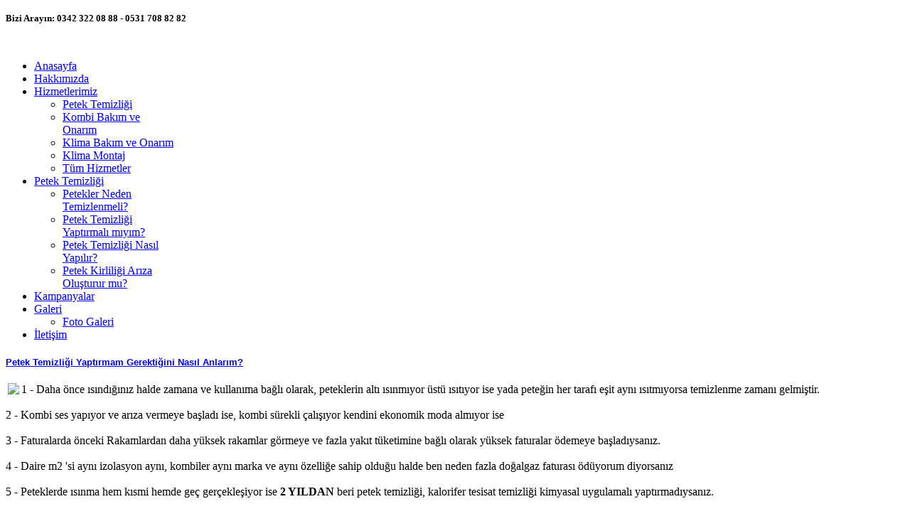

--- FILE ---
content_type: text/html; charset=utf-8
request_url: https://isikargaziantep.com/index.php/component/content/article?id=74
body_size: 6908
content:
<!DOCTYPE html>
<!--[if lt IE 7]>      <html class="no-js lt-ie9 lt-ie8 lt-ie7"  lang="tr-tr"> <![endif]-->
<!--[if IE 7]>         <html class="no-js lt-ie9 lt-ie8"  lang="tr-tr"> <![endif]-->
<!--[if IE 8]>         <html class="no-js lt-ie9"  lang="tr-tr"> <![endif]-->
<!--[if gt IE 8]><!--> <html class="no-js" lang="tr-tr"> <!--<![endif]-->
    <head>
        <meta http-equiv="X-UA-Compatible" content="IE=edge,chrome=1">
          <base href="https://isikargaziantep.com/index.php/component/content/article" />
  <meta http-equiv="content-type" content="text/html; charset=utf-8" />
  <meta name="keywords" content="gaziantep petek temizleme, petek temizleme gaziantep, gaziantep kombi özel servis, gaziantep tesisat temizliği, tesisat temizliği gaziantep, gaziantep klima servisi, klima özel servisi gaziantep, gaziantep vestel klima servisi, gaziantep arçelik klima servisi, gaziantep daikin klima servisi, gaziantep mitsubishi klima servisi, gaziantep beko klima servisi, gaziantep seg klima servisi, gaziantep lg klima servisi, gaziantepte klima montajı yapan firma, gaziantep klima montaj, gaziantek klima sökme takma, klima sökme takma gaziantep, klimamı söktürmek istiyorum, klima yerini değiştirme gaziantep, kalorifer peteklerinin temizlenmesi gaziantep, gaziantepte kalorifer peteği temizletme, petek temizliği gaziantep, kombi tesisat temizliği gaziantep, gaziantep kombi tesisat temizliği, gaziantep kombi petek temizleme" />
  <meta name="author" content="Super User" />
  <meta name="viewport" content="width=device-width, initial-scale=1.0" />
  <meta name="description" content="Gaziantep kombi servisi, Gaziantep klima servisi, Gaziantep Petek Temizleme,  Gaziantep Klima montaj" />
  <meta name="generator" content="Joomla! - Open Source Content Management" />
  <title>Isı Kar Gaziantep | Klima &amp; Kombi Servisi</title>
  <link href="/templates/organicfood/favicon.ico" rel="shortcut icon" type="image/vnd.microsoft.icon" />
  <link rel="stylesheet" href="/plugins/system/rokbox/assets/styles/rokbox.css" type="text/css" />
  <link rel="stylesheet" href="/templates/organicfood/css/bootstrap.min.css" type="text/css" />
  <link rel="stylesheet" href="/templates/organicfood/css/bootstrap-responsive.min.css" type="text/css" />
  <link rel="stylesheet" href="/plugins/system/helix/css/font-awesome.css" type="text/css" />
  <link rel="stylesheet" href="http://fonts.googleapis.com/css?family=Arial:300" type="text/css" />
  <link rel="stylesheet" href="/plugins/system/helix/css/mobile-menu.css" type="text/css" />
  <link rel="stylesheet" href="/templates/organicfood/css/uikit.almost-flat.css" type="text/css" />
  <link rel="stylesheet" href="/templates/organicfood/css/effects.css" type="text/css" />
  <link rel="stylesheet" href="/templates/organicfood/css/glass.css" type="text/css" />
  <link rel="stylesheet" href="/templates/organicfood/css/template.css" type="text/css" />
  <link rel="stylesheet" href="/templates/organicfood/css/presets/preset4.css" type="text/css" />
  <link rel="stylesheet" href="/templates/organicfood/roksprocket/layouts/strips/themes/alternative/strips.css" type="text/css" />
  <style type="text/css">
.container{max-width:1170px}h1,h2,h3,h4,h5,h6{font-family:'Arial'; -webkit-font-smoothing: subpixel-antialiased !important;} #sp-toolbar-wrapper{

} #sp-toolbar-wrapper a{

} #sp-toolbar-wrapper a:hover{

} #sp-header-wrapper{

} #sp-header-wrapper a{

} #sp-header-wrapper a:hover{

} #sp-main-body-wrapper{

} #sp-main-body-wrapper a{

} #sp-main-body-wrapper a:hover{

} #sp-component-area-wrapper{

} #sp-component-area-wrapper a{

} #sp-component-area-wrapper a:hover{

} #sp-toolbar-wrapper{

} #sp-toolbar-wrapper a{

} #sp-toolbar-wrapper a:hover{

} #sp-header-wrapper{

} #sp-header-wrapper a{

} #sp-header-wrapper a:hover{

} #sp-main-body-wrapper{

} #sp-main-body-wrapper a{

} #sp-main-body-wrapper a:hover{

} #sp-component-area-wrapper{

} #sp-component-area-wrapper a{

} #sp-component-area-wrapper a:hover{

} #sp-bottom-2-wrapper{

} #sp-bottom-2-wrapper a{

} #sp-bottom-2-wrapper a:hover{

} #sp-footer-wrapper{

} #sp-footer-wrapper a{

} #sp-footer-wrapper a:hover{

}#easytagcloud_217 a{margin-left:2px;margin-right:2px;padding:2px;-webkit-border-radius:0px;-moz-border-radius:0px;border-radius:0px;}#easytagcloud_217 a:link{text-decoration:none;font-weight:normal;}#easytagcloud_217 a:visited{text-decoration:none;font-weight:normal;}#easytagcloud_217 a:hover{text-decoration:none;}#easytagcloud_217 {line-height:24px;}
  </style>
  <script src="/media/system/js/mootools-core.js" type="text/javascript"></script>
  <script src="/media/system/js/core.js" type="text/javascript"></script>
  <script src="/media/system/js/caption.js" type="text/javascript"></script>
  <script src="/media/system/js/mootools-more.js" type="text/javascript"></script>
  <script src="/plugins/system/rokbox/assets/js/rokbox.js" type="text/javascript"></script>
  <script src="/plugins/system/helix/js/jquery.min.js" type="text/javascript"></script>
  <script src="/plugins/system/helix/js/jquery-noconflict.js" type="text/javascript"></script>
  <script src="/plugins/system/helix/js/bootstrap.min.js" type="text/javascript"></script>
  <script src="/plugins/system/helix/js/modernizr-2.6.2.min.js" type="text/javascript"></script>
  <script src="/plugins/system/helix/js/helix.core.js" type="text/javascript"></script>
  <script src="/plugins/system/helix/js/menu.js" type="text/javascript"></script>
  <script src="/templates/organicfood/js/uikit.js" type="text/javascript"></script>
  <script src="/templates/organicfood/js/uikit.min.js" type="text/javascript"></script>
  <script src="/templates/organicfood/js/template.js" type="text/javascript"></script>
  <script src="/components/com_roksprocket/assets/js/mootools-mobile.js" type="text/javascript"></script>
  <script src="/components/com_roksprocket/assets/js/rokmediaqueries.js" type="text/javascript"></script>
  <script src="/components/com_roksprocket/assets/js/roksprocket.js" type="text/javascript"></script>
  <script src="/components/com_roksprocket/assets/js/moofx.js" type="text/javascript"></script>
  <script src="/components/com_roksprocket/assets/js/roksprocket.request.js" type="text/javascript"></script>
  <script src="/templates/organicfood/roksprocket/layouts/strips/themes/alternative/strips.js" type="text/javascript"></script>
  <script src="/templates/organicfood/roksprocket/layouts/strips/themes/alternative/strips-speeds.js" type="text/javascript"></script>
  <script type="text/javascript">
window.addEvent('load', function() {
				new JCaption('img.caption');
			});if (typeof RokBoxSettings == 'undefined') RokBoxSettings = {pc: '100'};spnoConflict(function($){

					function mainmenu() {
						$('.sp-menu').spmenu({
							startLevel: 0,
							direction: 'ltr',
							initOffset: {
								x: 0,
								y: 0
							},
							subOffset: {
								x: 0,
								y: 0
							},
							center: 0
						});
			}

			mainmenu();

			$(window).on('resize',function(){
				mainmenu();
			});


			});if (typeof RokSprocket == 'undefined') RokSprocket = {};
Object.merge(RokSprocket, {
	SiteURL: 'https://isikargaziantep.com/',
	CurrentURL: 'https://isikargaziantep.com/',
	AjaxURL: 'https://isikargaziantep.com/index.php?option=com_roksprocket&amp;task=ajax&amp;format=raw&amp;ItemId=101'
});
window.addEvent('domready', function(){
		RokSprocket.instances.strips = new RokSprocket.Strips();
});
window.addEvent('domready', function(){
	RokSprocket.instances.strips.attach(188, '{"animation":"fade","autoplay":"0","delay":"5"}');
});

  </script>

              
      
      
      
      <!-- Event snippet for Sayfa görüntüleme111 conversion page
In your html page, add the snippet and call gtag_report_conversion when someone clicks on the chosen link or button. -->
<script>
function gtag_report_conversion(url) {
  var callback = function () {
    if (typeof(url) != 'undefined') {
      window.location = url;
    }
  };
  gtag('event', 'conversion', {
      'send_to': 'AW-780597682/YKg5CLzjxfsBELLzm_QC',
      'event_callback': callback
  });
  return false;
}
</script>
      
     <!-- Global site tag (gtag.js) - Google Analytics -->
<script async src="https://www.googletagmanager.com/gtag/js?id=UA-191482477-1">
</script>
<script>
  window.dataLayer = window.dataLayer || [];
  function gtag(){dataLayer.push(arguments);}
  gtag('js', new Date());

  gtag('config', 'UA-191482477-1');
</script> 
      
      
    
</head>
    <body  class="article subpage  ltr preset4 menu- responsive bg hfeed clearfix">
    <div class="body-innerwrapper">
        <!--[if lt IE 8]>
        <div class="chromeframe alert alert-danger" style="text-align:center">You are using an <strong>outdated</strong> browser. Please <a target="_blank" href="http://browsehappy.com/">upgrade your browser</a> or <a target="_blank" href="http://www.google.com/chromeframe/?redirect=true">activate Google Chrome Frame</a> to improve your experience.</div>
        <![endif]-->
        <section id="sp-toolbar-wrapper" 
                class=" "><div class="container"><div class="row-fluid" id="toolbar">
<div id="sp-toolbar-l" class="span12">	<div class="module ">	
		<div class="mod-wrapper clearfix">		
						<div class="mod-content clearfix">	
				<div class="mod-inner clearfix">
					

<div class="custom"  >
	<p><span style="font-size: small;"><strong>Bizi Arayın: 0342 322 08 88 - 
0531 708 82 82</strong></span></p></div>
				</div>
			</div>
		</div>
	</div>
	<div class="gap"></div>
	</div>
</div></div></section><header id="sp-header-wrapper" 
                class=" "><div class="container"><div class="row-fluid" id="header">
<div id="sp-logo" class="span4"><div class="logo-wrapper"><a href="/"><img alt="" class="image-logo" src="/images/isikar_red_logo2.png" /></a></div></div>

<div id="sp-menu" class="span8">	


			<div id="sp-main-menu" class="visible-desktop">
				<ul class="sp-menu level-0"><li class="menu-item active first"><a href="https://isikargaziantep.com/" class="menu-item active first" ><span class="menu"><span class="menu-title">Anasayfa</span></span></a></li><li class="menu-item"><a href="/index.php/hakk-m-zda" class="menu-item" ><span class="menu"><span class="menu-title">Hakkımızda</span></span></a></li><li class="menu-item parent "><a href="/index.php/hizmetlerimiz" class="menu-item parent " ><span class="menu"><span class="menu-title">Hizmetlerimiz</span></span></a><div class="sp-submenu"><div class="sp-submenu-wrap"><div class="sp-submenu-inner clearfix" style="width: 200px;"><div class="megacol col1 first" style="width: 200px;"><ul class="sp-menu level-1"><li class="menu-item first"><a href="/index.php/hizmetlerimiz/petek-temizligi" class="menu-item first" ><span class="menu"><span class="menu-title">Petek Temizliği</span></span></a></li><li class="menu-item"><a href="/index.php/hizmetlerimiz/kombi-bak-m-ve-onar-m" class="menu-item" ><span class="menu"><span class="menu-title">Kombi Bakım ve Onarım</span></span></a></li><li class="menu-item"><a href="/index.php/hizmetlerimiz/klima-bak-m-ve-onar-m" class="menu-item" ><span class="menu"><span class="menu-title">Klima Bakım ve Onarım</span></span></a></li><li class="menu-item"><a href="/index.php/hizmetlerimiz/kliima-montaj" class="menu-item" ><span class="menu"><span class="menu-title">Klima Montaj</span></span></a></li><li class="menu-item last"><a href="/index.php/hizmetlerimiz/tuem-hizmetler" class="menu-item last" ><span class="menu"><span class="menu-title">Tüm Hizmetler</span></span></a></li></ul></div></div></div></div></li><li class="menu-item parent "><a href="/index.php/petek-temizligi" class="menu-item parent " ><span class="menu"><span class="menu-title">Petek Temizliği</span></span></a><div class="sp-submenu"><div class="sp-submenu-wrap"><div class="sp-submenu-inner clearfix" style="width: 200px;"><div class="megacol col1 first" style="width: 200px;"><ul class="sp-menu level-1"><li class="menu-item first"><a href="/index.php/petek-temizligi/petekler-neden-temizlenmeli" class="menu-item first" ><span class="menu"><span class="menu-title">Petekler Neden Temizlenmeli?</span></span></a></li><li class="menu-item"><a href="/index.php/petek-temizligi/petek-temizligi-yapt-rmal-m-y-m" class="menu-item" ><span class="menu"><span class="menu-title">Petek Temizliği Yaptırmalı mıyım?</span></span></a></li><li class="menu-item"><a href="/index.php/petek-temizligi/petek-temizligi-nas-l-yap-l-r" class="menu-item" ><span class="menu"><span class="menu-title">Petek Temizliği Nasıl Yapılır?</span></span></a></li><li class="menu-item last"><a href="/index.php/petek-temizligi/petek-kirliligi-ar-za-olusturur-mu" class="menu-item last" ><span class="menu"><span class="menu-title">Petek Kirliliği Arıza Oluşturur mu?</span></span></a></li></ul></div></div></div></div></li><li class="menu-item"><a href="/index.php/kampanyalar" class="menu-item" ><span class="menu"><span class="menu-title">Kampanyalar</span></span></a></li><li class="menu-item parent "><a href="/index.php/galeri" class="menu-item parent " ><span class="menu"><span class="menu-title">Galeri</span></span></a><div class="sp-submenu"><div class="sp-submenu-wrap"><div class="sp-submenu-inner clearfix" style="width: 200px;"><div class="megacol col1 first" style="width: 200px;"><ul class="sp-menu level-1"><li class="menu-item first"><a href="/index.php/galeri/foto-galeri" class="menu-item first" ><span class="menu"><span class="menu-title">Foto Galeri</span></span></a></li></ul></div></div></div></div></li><li class="menu-item last"><a href="/index.php/iletisim" class="menu-item last" ><span class="menu"><span class="menu-title">İletişim</span></span></a></li></ul>        
			</div>  				
			</div>
</div></div></header><section id="sp-main-body-wrapper" 
                class=" "><div class="container"><div class="row-fluid" id="main-body">
<div id="sp-message-area" class="span12">
<div id="system-message-container">
<div id="system-message">
</div>
</div><section id="sp-component-area-wrapper" 
                class=" "><div class="row-fluid" id="component-area">
<div id="sp-component-area" class="span12"><section id="sp-component-wrapper"><div id="sp-component">
<article class="item-page post-74 post hentry status-publish category-uncategorised ">
 
	 
	 
		<header class="entry-header">
					<h1 class="entry-title page-header">
									<a href="/index.php/petek-temizligi/petek-temizligi-yapt-rmal-m-y-m">
				Petek Temizliği Yaptırmam Gerektiğini Nasıl Anlarım?</a>
						</h1>
			
	</header>
			
	
		
	<section class="entry-content"> 
																					<p><img src="/images/petektemizligi.jpg" border="0" style="float: left; margin-left: 3px; margin-right: 3px;" />1 - Daha önce ısındığınız halde zamana ve kullanıma bağlı olarak, peteklerin altı ısınmıyor üstü ısıtıyor ise yada peteğin her tarafı eşit aynı ısıtmıyorsa temizlenme zamanı gelmiştir.<br /> <br />2 - Kombi ses yapıyor ve arıza vermeye başladı ise, kombi sürekli çalışıyor kendini ekonomik moda almıyor ise<br /> <br />3 - Faturalarda önceki Rakamlardan daha yüksek rakamlar görmeye ve fazla yakıt tüketimine bağlı olarak yüksek faturalar ödemeye başladıysanız.<br /> <br />4 - Daire m2 'si aynı izolasyon aynı, kombiler aynı marka ve aynı özelliğe sahip olduğu halde ben neden fazla doğalgaz faturası ödüyorum diyorsanız <br /> <br />5 - Peteklerde ısınma hem kısmi hemde geç gerçekleşiyor ise <strong>2 YILDAN</strong> beri petek temizliği, kalorifer tesisat temizliği kimyasal uygulamalı yaptırmadıysanız.<br /> <br />6 - Kombi bakımı yaptırdım yinede ısınamıyorum yine verim alamıyorum<br /> <br />7 - Peteklerin birey olarak havasını aldığım halde yine ısınmakta başarılı olamadım diyorsanız.<br /> <br />8 - Peteğin vanasından su kaçırdığında paslı çamurlu su aktı diyorsanız. bu durum korozyon sonrası oluşan pas olduğundan temizlik gereklidir.<br /> <br />9 - Kombinin filtresini çıkardığınızda çamur, tortu, pas filtreyi tamamen kaplamış diyorsanız.<br /> <br />10 - Doğalgaza gelen zam sonrası daha fazla yakıt tüketmemek için kış aylarında sağlıklı tasarruflu ısınmak istiyorsanız.<br /> <br />11 - Kalorifer tesisatının, kombinin, peteklerin sağlıklı ve ekonomik çalışabilmesi için<strong> PETEK TEMİZLİĞİ YAPILMALIDIR...</strong></p>
<p> </p>
<p>Gaziantep'te petek temizliği yapan birçok firma var. Bir çoğu sadece içindeki suyu değiştirir, kooruma, pas tutucu ilave eder ve temizlediğini söyleyerek sağlıksız işler yaparlar. Peteklerinizi bu işte uzmanlaşmış modern cihaz ve makinelerle yaptığı için garantisini veren kurumsal firmalara temizletmelisiniz.<br /><strong>Isı Kar Gaziantep</strong> olarak Gaziantep'in her bölgesinde sağlıklı çözümleri ile daima  yanınızda, kurumsal bir firma olarak yaptığımız her işin arkasında yer alıyor ve sizi mağdur etmiyoruz.</p> 								
					
				
				
								
		
			
		
    </footer>
</article></div></section></div>
</div></section></div>
</div></div></section><section id="sp-bottom-2-wrapper" 
                class=" "><div class="container"><div class="row-fluid" id="bottom-2">
<div id="sp-bottom5" class="span3">	<div class="module ">	
		<div class="mod-wrapper-flat clearfix">		
						

<div class="custom"  >
	<p><img src="/images/isikarlogo2gri.png" border="0" alt="" width="195" height="44" /></p>
<p> Kaliteli Hizmet Önceliğimiz...</p>
<p>Uzun yıllardır siz değerli müşterilerimize en kaliteli hizmeti verme gayretinde olduk.</p>
<p>Bugün müşterilerimize müşteri katıyorsak, hep daha iyiye gidebiliyorsak, sizlerden aldığımız destekle bunu yapıyoruzdur. Sizlerin desteğini de verdiğimiz kaliteli hizmetle aldığımızın bilincindeyiz.</p>
<p> </p></div>
		</div>
	</div>
	<div class="gap"></div>
	</div>

<div id="sp-bottom6" class="span3">	<div class="module title1">	
		<div class="mod-wrapper-flat clearfix">		
							<h3 class="header">			
					<span>Hizmetlerimiz</span>				</h3>
				<span class="sp-badge title1"></span>							

<div class="customtitle1"  >
	<ul style="list-style-type: circle;">
<li>
<p><a href="/index.php/component/content/2-uncategorised/85-kombi-bak-m-onar-m?Itemid=227">Kombi yıllık bakım ve onarım</a></p>
</li>
<li>
<p><a href="/index.php/component/content/2-uncategorised/86-klima-bak-m-onar-m?Itemid=228">Klima yıllık bakım ve onarım</a></p>
</li>
<li>
<p><a href="/index.php/component/content/2-uncategorised/87-petek-temizleme?Itemid=229">Kalorifer radyatör temizliği</a></p>
</li>
<li>
<p><a href="/index.php/component/content/2-uncategorised/88-klima-montaj?Itemid=230">Klima montaj/demontaj</a></p>
</li>
</ul></div>
		</div>
	</div>
	<div class="gap"></div>
	</div>

<div id="sp-bottom7" class="span3">	<div class="module title1">	
		<div class="mod-wrapper-flat clearfix">		
							<h3 class="header">			
					<span>Müşteri Görüşleri</span>				</h3>
				<span class="sp-badge title1"></span>							<div class="sprocket-strips" data-strips="188">
	<div class="sprocket-strips-overlay"><div class="css-loader-wrapper"><div class="css-loader"></div></div></div>
	<ul class="sprocket-strips-container cols-1" data-strips-items>
		<li data-strips-item>
	<div class="sprocket-strips-item"  data-strips-content>
		<div class="sprocket-strips-content">
						<h4 class="sprocket-strips-title2" data-strips-toggler>
									<span class="icon-stack" style="font-size: 16px; border-radius: 5px;"><i class="icon-user" style="color: #fff;"></i></span> Meriç Ergüler							</h4>
										<span class="sprocket-strips-text2">
					<p style="text-align: left">Klimam arızalandığında ilk olarak yetkili servisi aramıştım. Ancak fiyat çok yüksek çıkmıştı. Isı Kar ile görüştük ve sorunumuzu çok daha uygun bir fiyata hallettik. Kendilerine sonsuz teşekkürler...</p>				</span>
								</div>
	</div>
</li>
	</ul>
	<div class="sprocket-strips-nav">
		<div class="sprocket-strips-pagination-hidden">
			<ul>
									    	<li class="active" data-strips-page="1"><span>1</span></li>
									    	<li data-strips-page="2"><span>2</span></li>
									    	<li data-strips-page="3"><span>3</span></li>
						</ul>
		</div>
				<div class="sprocket-strips-arrows">
			<span class="arrow next" data-strips-next><span>&#xf105;</span></span>
			<span class="arrow prev" data-strips-previous><span>&#xf104;</span></span>
		</div>
			</div>
</div>
		</div>
	</div>
	<div class="gap"></div>
	</div>

<div id="sp-bottom8" class="span3">	<div class="module title1">	
		<div class="mod-wrapper-flat clearfix">		
							<h3 class="header">			
					<span>İletişim</span>				</h3>
				<span class="sp-badge title1"></span>							

<div class="customtitle1"  >
	<div style="text-align: left;"><i style="" class="icon-envelope "></i>&nbsp; info (@) isikargaziantep.com<br /><i style="" class="icon-phone "></i>&nbsp; 0541 714 84 27<br /><i style="" class="icon-phone "></i>&nbsp; 0531 708 82 82<br /><i style="" class="icon-phone "></i>&nbsp; 0342 322 08 88<br /><i style="" class="icon-building "></i>&nbsp; Emek Mahallesi</div>
<div style="text-align: left;">Süheyla Tahaoğlu Sokak No:3/B</div>
<div style="text-align: left;"><strong>Şehitkamil/GAZİANTEP</strong></div>
<div class="module title1">
<h3 class="header">Bizi Takip Edin</h3>
</div>
<p><span style="line-height: 1.3em;"><a href="#" target="  "  class="btn btn-link social btn-" ><i style="" class="icon-facebook "></i></a>&nbsp;<a href="#" target="  "  class="btn btn-link social btn-" ><i style="" class="icon-twitter "></i></a><br /></span></p></div>
		</div>
	</div>
	<div class="gap"></div>
	</div>
</div></div></section><footer id="sp-footer-wrapper" 
                class=" "><div class="container"><div class="row-fluid" id="footer">
<div id="sp-footer1" class="span8">        
    
<div id="easytagcloud_217" style="text-align:left" >
<a href='index.php?option=com_easytagcloud&amp;tag=217:gaziantek+klima+s%C3%B6kme+takma' style='font-size:10px;'target='_blank'>gaziantek klima sökme takma</a> <a href='index.php?option=com_easytagcloud&amp;tag=217:gaziantep+ar%C3%A7elik+klima+servisi' style='font-size:10px;'target='_blank'>gaziantep arçelik klima servisi</a> <a href='index.php?option=com_easytagcloud&amp;tag=217:gaziantep+beko+klima+servisi' style='font-size:10px;'target='_blank'>gaziantep beko klima servisi</a> <a href='index.php?option=com_easytagcloud&amp;tag=217:gaziantep+daikin+klima+servisi' style='font-size:10px;'target='_blank'>gaziantep daikin klima servisi</a> <a href='index.php?option=com_easytagcloud&amp;tag=217:gaziantep+klima+montaj' style='font-size:10px;'target='_blank'>gaziantep klima montaj</a> <a href='index.php?option=com_easytagcloud&amp;tag=217:gaziantep+klima+servisi' style='font-size:10px;'target='_blank'>gaziantep klima servisi</a> <a href='index.php?option=com_easytagcloud&amp;tag=217:gaziantep+kombi+petek+temizleme' style='font-size:10px;'target='_blank'>gaziantep kombi petek temizleme</a> <a href='index.php?option=com_easytagcloud&amp;tag=217:gaziantep+kombi+tesisat+temizli%C4%9Fi' style='font-size:10px;'target='_blank'>gaziantep kombi tesisat temizliği</a> <a href='index.php?option=com_easytagcloud&amp;tag=217:gaziantep+kombi+%C3%B6zel+servis' style='font-size:10px;'target='_blank'>gaziantep kombi özel servis</a> <a href='index.php?option=com_easytagcloud&amp;tag=217:gaziantep+lg+klima+servisi' style='font-size:10px;'target='_blank'>gaziantep lg klima servisi</a> <a href='index.php?option=com_easytagcloud&amp;tag=217:gaziantep+mitsubishi+klima+servisi' style='font-size:10px;'target='_blank'>gaziantep mitsubishi klima servisi</a> <a href='index.php?option=com_easytagcloud&amp;tag=217:gaziantep+petek+temizleme' style='font-size:10px;'target='_blank'>gaziantep petek temizleme</a> <a href='index.php?option=com_easytagcloud&amp;tag=217:gaziantep+seg+klima+servisi' style='font-size:10px;'target='_blank'>gaziantep seg klima servisi</a> <a href='index.php?option=com_easytagcloud&amp;tag=217:gaziantepte+kalorifer+pete%C4%9Fi+temizletme' style='font-size:10px;'target='_blank'>gaziantepte kalorifer peteği temizletme</a> <a href='index.php?option=com_easytagcloud&amp;tag=217:gaziantepte+klima+montaj%C4%B1+yapan+firma' style='font-size:10px;'target='_blank'>gaziantepte klima montajı yapan firma</a> <a href='index.php?option=com_easytagcloud&amp;tag=217:gaziantep+tesisat+temizli%C4%9Fi' style='font-size:10px;'target='_blank'>gaziantep tesisat temizliği</a> <a href='index.php?option=com_easytagcloud&amp;tag=217:gaziantep+vestel+klima+servisi' style='font-size:10px;'target='_blank'>gaziantep vestel klima servisi</a> <a href='index.php?option=com_easytagcloud&amp;tag=217:kalorifer+peteklerinin+temizlenmesi+gaziantep' style='font-size:10px;'target='_blank'>kalorifer peteklerinin temizlenmesi gaziantep</a> <a href='index.php?option=com_easytagcloud&amp;tag=217:klimam%C4%B1+s%C3%B6kt%C3%BCrmek+istiyorum' style='font-size:10px;'target='_blank'>klimamı söktürmek istiyorum</a> <a href='index.php?option=com_easytagcloud&amp;tag=217:klima+s%C3%B6kme+takma+gaziantep' style='font-size:10px;'target='_blank'>klima sökme takma gaziantep</a> <a href='index.php?option=com_easytagcloud&amp;tag=217:klima+yerini+de%C4%9Fi%C5%9Ftirme+gaziantep' style='font-size:10px;'target='_blank'>klima yerini değiştirme gaziantep</a> <a href='index.php?option=com_easytagcloud&amp;tag=217:klima+%C3%B6zel+servisi+gaziantep' style='font-size:10px;'target='_blank'>klima özel servisi gaziantep</a> <a href='index.php?option=com_easytagcloud&amp;tag=217:kombi+tesisat+temizli%C4%9Fi+gaziantep' style='font-size:10px;'target='_blank'>kombi tesisat temizliği gaziantep</a> <a href='index.php?option=com_easytagcloud&amp;tag=217:petek+temizleme+gaziantep' style='font-size:10px;'target='_blank'>petek temizleme gaziantep</a> <a href='index.php?option=com_easytagcloud&amp;tag=217:petek+temizli%C4%9Fi+gaziantep' style='font-size:10px;'target='_blank'>petek temizliği gaziantep</a> <a href='index.php?option=com_easytagcloud&amp;tag=217:tesisat+temizli%C4%9Fi+gaziantep' style='font-size:10px;'target='_blank'>tesisat temizliği gaziantep</a> </div>

<div class="custom"  >
	<!-- Global site tag (gtag.js) - Google Ads: 780597682 -->
<script async src="https://www.googletagmanager.com/gtag/js?id=AW-780597682"></script>
<script>
  window.dataLayer = window.dataLayer || [];
  function gtag(){dataLayer.push(arguments);}
  gtag('js', new Date());

  gtag('config', 'AW-780597682');
</script></div>
<span class="copyright">Tüm Hakları Saklıdır ©  2026 Isı Kar</span><a href="http://www.joomshaper.com" title="joomshaper.com"></a></div>

<div id="sp-footer2" class="span4"><ul class="nav ">
<li class="item-151"><a href="/index.php/contact-us" >Yönetim</a></li></ul>


<div class="custom"  >
	<!-- Event snippet for Sayfa görüntüleme111 conversion page
In your html page, add the snippet and call gtag_report_conversion when someone clicks on the chosen link or button. -->
<script>
function gtag_report_conversion(url) {
  var callback = function () {
    if (typeof(url) != 'undefined') {
      window.location = url;
    }
  };
  gtag('event', 'conversion', {
      'send_to': 'AW-780597682/YKg5CLzjxfsBELLzm_QC',
      'event_callback': callback
  });
  return false;
}
</script></div>
<a class="sp-totop" href="javascript:;" title="Goto Top" rel="nofollow"><small>Goto Top </small><i class="icon-caret-up"></i></a></div>
</div></div></footer>	

		<a class="hidden-desktop btn btn-inverse sp-main-menu-toggler" href="#" data-toggle="collapse" data-target=".nav-collapse">
			<i class="icon-align-justify"></i>
		</a>

		<div class="hidden-desktop sp-mobile-menu nav-collapse collapse">
			<ul class=""><li class="menu-item active first"><a href="https://isikargaziantep.com/" class="menu-item active first" ><span class="menu"><span class="menu-title">Anasayfa</span></span></a></li><li class="menu-item"><a href="/index.php/hakk-m-zda" class="menu-item" ><span class="menu"><span class="menu-title">Hakkımızda</span></span></a></li><li class="menu-item parent"><a href="/index.php/hizmetlerimiz" class="menu-item parent" ><span class="menu"><span class="menu-title">Hizmetlerimiz</span></span></a><span class="sp-menu-toggler collapsed" data-toggle="collapse" data-target=".collapse-212"><i class="icon-angle-right"></i><i class="icon-angle-down"></i></span><ul class="collapse collapse-212"><li class="menu-item first"><a href="/index.php/hizmetlerimiz/petek-temizligi" class="menu-item first" ><span class="menu"><span class="menu-title">Petek Temizliği</span></span></a></li><li class="menu-item"><a href="/index.php/hizmetlerimiz/kombi-bak-m-ve-onar-m" class="menu-item" ><span class="menu"><span class="menu-title">Kombi Bakım ve Onarım</span></span></a></li><li class="menu-item"><a href="/index.php/hizmetlerimiz/klima-bak-m-ve-onar-m" class="menu-item" ><span class="menu"><span class="menu-title">Klima Bakım ve Onarım</span></span></a></li><li class="menu-item"><a href="/index.php/hizmetlerimiz/kliima-montaj" class="menu-item" ><span class="menu"><span class="menu-title">Klima Montaj</span></span></a></li><li class="menu-item last"><a href="/index.php/hizmetlerimiz/tuem-hizmetler" class="menu-item last" ><span class="menu"><span class="menu-title">Tüm Hizmetler</span></span></a></li></ul></li><li class="menu-item parent"><a href="/index.php/petek-temizligi" class="menu-item parent" ><span class="menu"><span class="menu-title">Petek Temizliği</span></span></a><span class="sp-menu-toggler collapsed" data-toggle="collapse" data-target=".collapse-217"><i class="icon-angle-right"></i><i class="icon-angle-down"></i></span><ul class="collapse collapse-217"><li class="menu-item first"><a href="/index.php/petek-temizligi/petekler-neden-temizlenmeli" class="menu-item first" ><span class="menu"><span class="menu-title">Petekler Neden Temizlenmeli?</span></span></a></li><li class="menu-item"><a href="/index.php/petek-temizligi/petek-temizligi-yapt-rmal-m-y-m" class="menu-item" ><span class="menu"><span class="menu-title">Petek Temizliği Yaptırmalı mıyım?</span></span></a></li><li class="menu-item"><a href="/index.php/petek-temizligi/petek-temizligi-nas-l-yap-l-r" class="menu-item" ><span class="menu"><span class="menu-title">Petek Temizliği Nasıl Yapılır?</span></span></a></li><li class="menu-item last"><a href="/index.php/petek-temizligi/petek-kirliligi-ar-za-olusturur-mu" class="menu-item last" ><span class="menu"><span class="menu-title">Petek Kirliliği Arıza Oluşturur mu?</span></span></a></li></ul></li><li class="menu-item"><a href="/index.php/kampanyalar" class="menu-item" ><span class="menu"><span class="menu-title">Kampanyalar</span></span></a></li><li class="menu-item parent"><a href="/index.php/galeri" class="menu-item parent" ><span class="menu"><span class="menu-title">Galeri</span></span></a><span class="sp-menu-toggler collapsed" data-toggle="collapse" data-target=".collapse-214"><i class="icon-angle-right"></i><i class="icon-angle-down"></i></span><ul class="collapse collapse-214"><li class="menu-item first"><a href="/index.php/galeri/foto-galeri" class="menu-item first" ><span class="menu"><span class="menu-title">Foto Galeri</span></span></a></li></ul></li><li class="menu-item last"><a href="/index.php/iletisim" class="menu-item last" ><span class="menu"><span class="menu-title">İletişim</span></span></a></li></ul>   
		</div>
		        
    </div>
      
      <script type="text/javascript"> //<![CDATA[
  var tlJsHost = ((window.location.protocol == "https:") ? "https://secure.trust-provider.com/" : "http://www.trustlogo.com/");
  document.write(unescape("%3Cscript src='" + tlJsHost + "trustlogo/javascript/trustlogo.js' type='text/javascript'%3E%3C/script%3E"));
//]]></script>
<script language="JavaScript" type="text/javascript">
  TrustLogo("https://www.positivessl.com/images/seals/positivessl_trust_seal_lg_222x54.png", "POSDV", "none");
</script>
      
    </body>
</html>